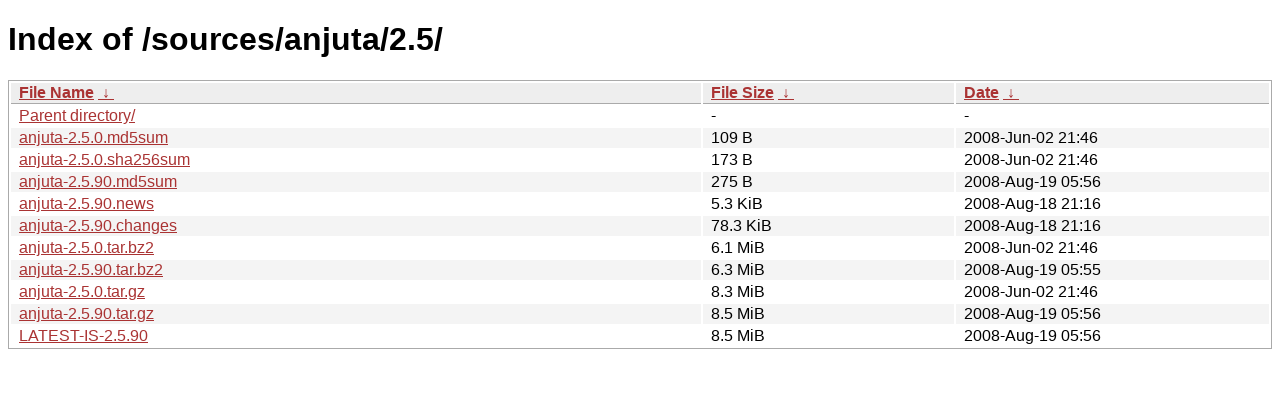

--- FILE ---
content_type: text/html
request_url: https://download.gnome.org/sources/anjuta/2.5/?C=S&O=A
body_size: 753
content:
<!DOCTYPE html><html><head><meta http-equiv="content-type" content="text/html; charset=utf-8"><meta name="viewport" content="width=device-width"><style type="text/css">body,html {background:#fff;font-family:"Bitstream Vera Sans","Lucida Grande","Lucida Sans Unicode",Lucidux,Verdana,Lucida,sans-serif;}tr:nth-child(even) {background:#f4f4f4;}th,td {padding:0.1em 0.5em;}th {text-align:left;font-weight:bold;background:#eee;border-bottom:1px solid #aaa;}#list {border:1px solid #aaa;width:100%;}a {color:#a33;}a:hover {color:#e33;}</style>

<title>Index of /sources/anjuta/2.5/</title>
</head><body><h1>Index of /sources/anjuta/2.5/</h1>
<table id="list"><thead><tr><th style="width:55%"><a href="?C=N&amp;O=A">File Name</a>&nbsp;<a href="?C=N&amp;O=D">&nbsp;&darr;&nbsp;</a></th><th style="width:20%"><a href="?C=S&amp;O=A">File Size</a>&nbsp;<a href="?C=S&amp;O=D">&nbsp;&darr;&nbsp;</a></th><th style="width:25%"><a href="?C=M&amp;O=A">Date</a>&nbsp;<a href="?C=M&amp;O=D">&nbsp;&darr;&nbsp;</a></th></tr></thead>
<tbody><tr><td class="link"><a href="../?C=S&amp;O=A">Parent directory/</a></td><td class="size">-</td><td class="date">-</td></tr>
<tr><td class="link"><a href="anjuta-2.5.0.md5sum" title="anjuta-2.5.0.md5sum">anjuta-2.5.0.md5sum</a></td><td class="size">109 B</td><td class="date">2008-Jun-02 21:46</td></tr>
<tr><td class="link"><a href="anjuta-2.5.0.sha256sum" title="anjuta-2.5.0.sha256sum">anjuta-2.5.0.sha256sum</a></td><td class="size">173 B</td><td class="date">2008-Jun-02 21:46</td></tr>
<tr><td class="link"><a href="anjuta-2.5.90.md5sum" title="anjuta-2.5.90.md5sum">anjuta-2.5.90.md5sum</a></td><td class="size">275 B</td><td class="date">2008-Aug-19 05:56</td></tr>
<tr><td class="link"><a href="anjuta-2.5.90.news" title="anjuta-2.5.90.news">anjuta-2.5.90.news</a></td><td class="size">5.3 KiB</td><td class="date">2008-Aug-18 21:16</td></tr>
<tr><td class="link"><a href="anjuta-2.5.90.changes" title="anjuta-2.5.90.changes">anjuta-2.5.90.changes</a></td><td class="size">78.3 KiB</td><td class="date">2008-Aug-18 21:16</td></tr>
<tr><td class="link"><a href="anjuta-2.5.0.tar.bz2" title="anjuta-2.5.0.tar.bz2">anjuta-2.5.0.tar.bz2</a></td><td class="size">6.1 MiB</td><td class="date">2008-Jun-02 21:46</td></tr>
<tr><td class="link"><a href="anjuta-2.5.90.tar.bz2" title="anjuta-2.5.90.tar.bz2">anjuta-2.5.90.tar.bz2</a></td><td class="size">6.3 MiB</td><td class="date">2008-Aug-19 05:55</td></tr>
<tr><td class="link"><a href="anjuta-2.5.0.tar.gz" title="anjuta-2.5.0.tar.gz">anjuta-2.5.0.tar.gz</a></td><td class="size">8.3 MiB</td><td class="date">2008-Jun-02 21:46</td></tr>
<tr><td class="link"><a href="anjuta-2.5.90.tar.gz" title="anjuta-2.5.90.tar.gz">anjuta-2.5.90.tar.gz</a></td><td class="size">8.5 MiB</td><td class="date">2008-Aug-19 05:56</td></tr>
<tr><td class="link"><a href="LATEST-IS-2.5.90" title="LATEST-IS-2.5.90">LATEST-IS-2.5.90</a></td><td class="size">8.5 MiB</td><td class="date">2008-Aug-19 05:56</td></tr>
</tbody></table></body></html>